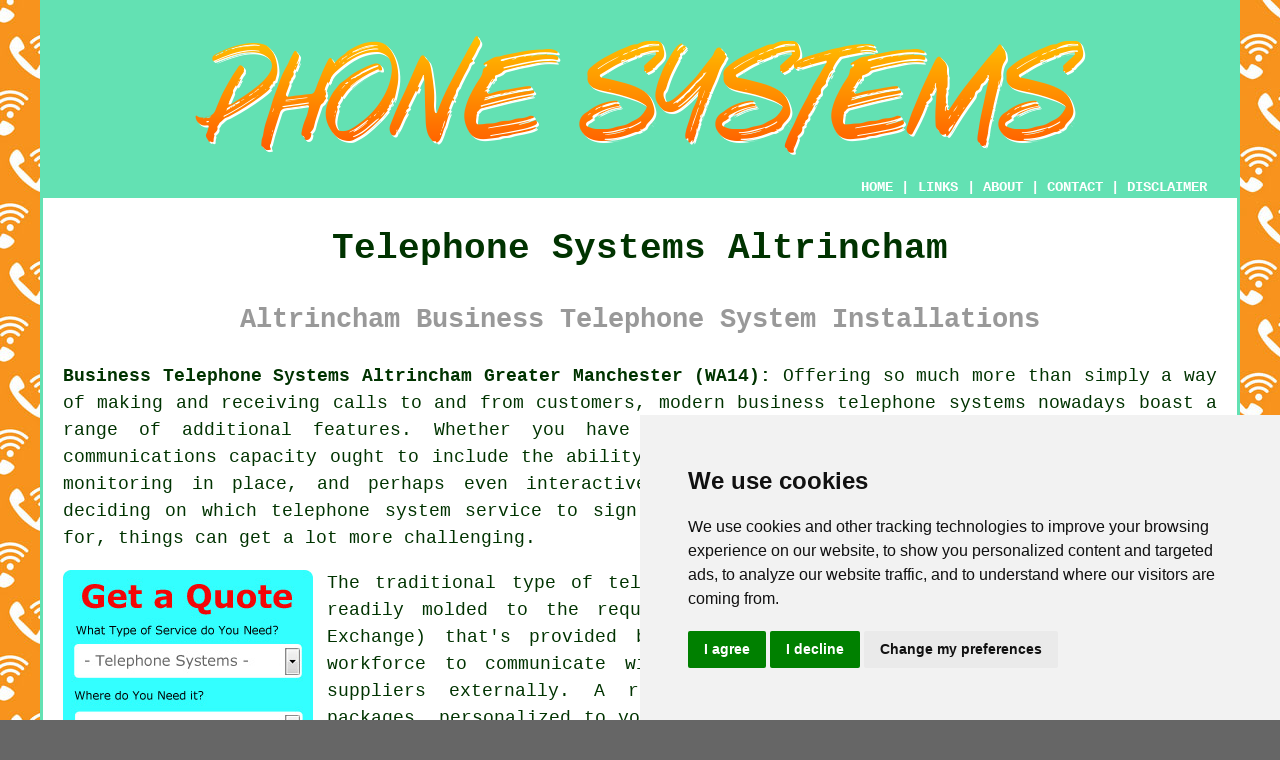

--- FILE ---
content_type: text/html
request_url: https://www.phonesystems.uk/altrincham.html
body_size: 8596
content:
<!doctype html>

<html lang="en">

<head>

<meta charset="utf-8">
  
<title>Altrincham Telephone Systems - Phone Services</title> <!-- end Telephone Systems Altrincham Greater Manchester title -->

<meta name="description" content="Business Telephone Systems Altrincham Greater Manchester (WA14) - ❤️ Communication - If you are in need of a business telephone system in the Altrincham area of Greater Manchester, check out our website." />

<meta name="keywords" content="telephone systems Altrincham, phone systems, Altrincham, VoIP, business telephone systems" />

<link href="oneColFixCtrHdr.css" rel="stylesheet" type="text/css" />

<link rel="canonical" href="https://www.phonesystems.uk/altrincham.html" />

<meta name=viewport content="width=device-width, initial-scale=1">

<link rel="icon" type="image/x-icon" href="favicon.ico" />

</head>

<body class="oneColFixCtrHdr">

<!-- Start of Cookie Consent --><script type="text/javascript" src="cookie-consent.js" charset="UTF-8"></script>

<script type="text/javascript" charset="UTF-8">

document.addEventListener('DOMContentLoaded', function () {

cookieconsent.run({"notice_banner_type":"simple","consent_type":"express","palette":"light","language":"en","page_load_consent_levels":["strictly-necessary"],"notice_banner_reject_button_hide":false,"preferences_center_close_button_hide":false,"website_name":"https://www.phonesystems.uk","website_privacy_policy_url":"https://www.phonesystems.uk/privacy-policy.html"});

});

</script><!-- End of Cookie Consent -->

<div id="container">
  <div id="header">
  
    <div id="logo"><img src="images/telephone-systems-logo.png" alt="Telephone Systems Altrincham Greater Manchester" title="Telephone Systems Altrincham" class="logo" /></div> <!-- end div logo -->

    <div class="navigation" id="navigation"><a href="https://www.phonesystems.uk">HOME</a> | <div class="dropdown"> <button class="dropbtn">LINKS</button> <div class="dropdown-content"><a href="altrincham.html">Telephone Systems Altrincham</a> <a href="frimley.html">Voip Solutions</a>
<a href="barrow-upon-soar.html">Telephone System Services</a>
<a href="great-harwood.html">Call Management</a>
<a href="fraserburgh.html">Voip Phone Systems</a>
<a href="cheltenham.html">Telephone Systems</a>
<a href="battle.html">Voip Telephone Systems</a>
<a href="kingswinford.html">Call Management</a>
<a href="penkridge.html">Cloud Phone Systems</a>
<a href="dalgety-bay.html">Voip Phone Systems</a>
<a href="st-ives.html">Office Telephone Systems</a>
<a href="sherborne.html">Cloud Phone Systems</a>
<a href="longton.html">Voip Solutions</a>
<a href="clay-cross.html">Business Telephone Systems</a>
<a href="armadale.html">Office Phone Systems</a>
<a href="eastwood.html">Office Telephone Systems</a>
<a href="seaham.html">Business Telephone Systems</a>
<a href="fareham.html">Phone System Installation</a>
<a href="newquay.html">Cloud Phone Systems</a>
<a href="tilbury.html">Voip Solutions</a>
<a href="burnham.html">Cloud Telephone Systems</a>
<a href="chingford.html">Telephone Systems</a>
<a href="tullibody.html">Voip Systems</a>
<a href="coggeshall.html">Telephone System Services</a>
<a href="hartford.html">Cloud Telephone Systems</a>
<a href="wem.html">Phone System Installation</a>
<a href="lincoln.html">Voip Systems</a>
<a href="camborne.html">Voip Phone Systems</a>
<a href="tidworth.html">Phone System Upgrades</a>
<a href="sedgley.html">Office Phone Systems</a>
<a href="chorleywood.html">Cloud Telephone Systems</a>
<a href="luton.html">Phone System Upgrades</a>
<a href="peasedown-st-john.html">Cloud Telephone Systems</a>
<a href="egham.html">Phone System Upgrades</a>
<a href="cardiff.html">Business Phone Systems</a>
<a href="haydock.html">Office Telephone Systems</a>
<a href="walmer.html">Cloud Telephone Systems</a>
<a href="farnham-royal.html">Phone Upgrades</a>
<a href="esher.html">Cheap Phone Systems</a>
<a href="dumbarton.html">Office Phone Systems</a>
<a href="bradford-on-avon.html">Call Management</a></div></div> | <a href="about.html" rel="nofollow">ABOUT</a> | <a href="contact.html" rel="nofollow">CONTACT</a> | <a href="disclaimer.html" target="_blank" rel="nofollow">DISCLAIMER</a></div>
  <!-- end #header --></div>
  <div id="mainContent">

    <h1 class="centretext">Telephone Systems Altrincham</h1>
	
    <h2 class="greytext">Altrincham Business Telephone System Installations</h2>
    
    <div id="article"><div id="paraone"><p><strong class="boldlink"><a href="https://www.phonesystems.uk">Business Telephone Systems Altrincham Greater Manchester (WA14):</a></strong> Offering so much more than simply a way of making and receiving calls to and from customers, modern business <span class="blacklinks"><a href="walkden.html" title="telephone systems">telephone systems</a></span> nowadays boast a range of additional features. Whether you have a small or large business in Altrincham, your communications capacity ought to include the ability to make video and conference calls, have real time monitoring in place, and perhaps even interactive voice response messaging (IVR). In relation to deciding on which telephone system service to sign up for and which integrated phone system to plump for, things can get a lot more challenging.</p></div> <!-- end paraone -->

<div id="quote"><a href="contact.html" rel="nofollow"><img src="images/telephone-systems-quote-form.jpg" alt="Quotes for Altrincham Telephone Systems" title="Quotes for Altrincham Telephone Systems" /></a></div>

<div id="paratwo"><p>The traditional type of telephone system is straightforward, efficient and is readily molded to the requirements of your business. A PBX (Private Branch Exchange) that's provided by an in-house telephony system will enable your workforce to communicate with one another internally, and with clients and suppliers externally. A reputable <span class="blacklinks"><a href="west-mersea.html" title="telephone company">telephone company</a></span>'s competitive pricing packages, personalized to your needs, ensure you get the utmost value from your telecommunication investment.</p></div> <!-- end paratwo -->

<img src="images/trade-images/telephone-systems.jpg" alt="Telephone Systems Altrincham Greater Manchester (WA14)" title="Telephone Systems Altrincham Greater Manchester (WA14)" class="floatright" />

<div id="parathree"><p>External telephone calls will be directed via <span class="blacklinks"><a href="stalybridge.html" title="analogue lines">analogue lines</a></span> leased from a phone company (Public Switched Telephone Network - PSTN), via a VoIP (Voice over Internet Protocol) Gateway, or ISDN/ASDN, while internal telephone calls made through a Private Branch Exchange (PBX) are free.</p></div> <!-- end parathree -->

<div id="parafour"><p>Now, a physical PBX (Private Branch Exchange) will probably not be the most cost effective alternative for you, if you operate a very small business with a minimal workforce. However, a hosted, virtual, <span class="blacklinks"><a href="chadderton.html" title="cloud based">cloud based</a></span> PBX package might be a much better option in this instance. Quite often small businesses can even get a "free" virtual PBX version, which a number of communication companies are happy to offer. Such free solutions may not come with all the features, or may only last for a short trial period however, therefore ensure you check out all of the specifications before you sign up for anything.</p></div> <!-- end parafour -->

<div id="parafive"><p>You should stay away from any companies that offer you a <span class="blacklinks"><a href="cheadle-hulme.html" title="free virtual PBX">free virtual PBX</a></span>, but where there is paid hosting, as in this situation you'll pay more as you send more traffic through it. You're much better to go with a paid professional provider that will supply your business in Altrincham with a package offering full functionality, and when required the possibility to extend the service.</p></div> <!-- end parafive -->

<img src="images/trade-images/telephone-system-services.jpg" alt="Telephone System Services Altrincham UK (0161)" title="Telephone System Services Altrincham UK (0161)" class="floatleft" />

<div id="parasix"><p>Of course, if you have an unlimited internet connection at your business premises in Altrincham, you'll be able to opt for <span class="blacklinks"><a href="stockport.html" title="VoIP">VoIP</a></span>, which is the least expensive of all.</p></div> <!-- end parasix -->

<div id="paraseven"><p><strong>What Does VoIP Stand For?</strong> - VoIP stands for "Voice Over Internet Protocol" and is a technology which was introduced in the late 1990s by a firm called VocalTec, predominantly to save on the cost of making international and long distance <span class="blacklinks"><a href="stalybridge.html" title="phone calls">phone calls</a></span>.</p></div> <!-- end paraseven -->

<div id="paraeight"><p>For receiving and making video and telephone calls, VoIP uses your internet data <span class="blacklinks"><a href="walkden.html" title="connection">connection</a></span>. VoIP systems can be improved through the use of hardware and software to provide businesses in Altrincham with;</p></div> <!-- end paraeight -->

<div id="paranine"><ul><li>Call queuing</li> 
<li>Call forwarding services</li> 
<li>Voicemail and message retrieval</li> 
<li>Multi-user or conferencing video calls</li> 
<li>Live website communication</li> 
<li>Instant messaging</li> 
<li>Monitoring and recording of calls</li></ul></div> <!-- end paranine -->

<div id="smallquote"><a href="contact.html" rel="nofollow"><img src="images/make-an-enquiry.png" alt="Quotes for Telephone Systems in Altrincham Greater Manchester" title="Quotes for Telephone Systems in Altrincham Greater Manchester" /></a></div> <!-- end div smallquote -->

<div id="paraten"><p>For those working remotely, a reliable <span class="blacklinks"><a href="wigan.html" title="VoIP">VoIP</a></span> system allows them to integrate freely and smoothly with other employees, regardless of where they're based. All that's required is a laptop or PC, a headset with microphone and an internet connection. VoIP also enables clients and customers to talk instantly and directly to you at no cost to themselves, providing they've got internet access. With an optimised VoIP business telephone system installed your company's computers become your <span class="blacklinks"><a href="wigan.html" title="communications hub">communications hub</a></span>.</p></div> <!-- end paraten -->

<div id="paraeleven"><p>Business related features that are usually charged as extras by telecoms companies may also be included free in VoIP software systems. Coming as standard on many VoIP business packages caller ID, automatic call forwarding and auto redial, are just three examples. Extremely beneficial is being able to add extra phone lines at no cost as the number of employees increase, as well as the capability to integrate with pre-existing <span class="blacklinks"><a href="radcliffe.html" title="IT and telecommunication">IT and telecommunication</a></span> devices.</p></div> <!-- end paraeleven -->

<img src="images/trade-images/business-telephone-systems-near-me.jpg" alt="Business Telephone Systems Near Altrincham Greater Manchester" title="Business Telephone Systems Near Altrincham Greater Manchester" class="floatright" />

<div id="paratwelve"><p>VoIP comes with certain drawbacks however. If your Altrincham business is situated in an area of low data speeds for internet or has an inadequate connection, it will affect the quality of calls. Where businesses in Altrincham are concerned it's usually better to use <span class="blacklinks"><a href="middleton.html" title="a dedicated data connection">a dedicated data connection</a></span> when relying exclusively on communication via VoIP. In recent years some standalone VoIP systems have been prone to cyber assaults using DDOS (Dedicated Denial of Service). Some organisations and companies have been compromised and held to ransom by criminals who've bombarded their VoIP communications with calls and messages, and caused genuine customer communications to break down completely by overwhelming the system. There are some superb security packages being offered to stop this from occurring, but it is advisable to have an extra form of communications for your business in Altrincham along with VoIP.</p></div> <!-- end paratwelve -->

<div id="parathirteen"><h3>Using a Dedicated Altrincham Telephone Services Company</h3><p>Telecoms suppliers are now in a position to offer cost effective solutions to all sizes of Altrincham business, owing to advancements in digital communications. From a sole trader start-up to a large conglomerate, there is a <span class="blacklinks"><a href="denton.html" title="business telephone">business telephone</a></span> system to suit you.</p></div> <!-- end parathirteen -->

<div id="parafourteen"><p>For small businesses in Altrincham where every working minute counts, a hosted phone service could be of great benefit, where an outside company takes calls from your clients and forwards messages on to your via e-mail, telephone or SMS, saving you precious time. Services like this mean you're not distracted by messages and telephone calls as you go about your day-to-day work, and can focus on the hands-on aspect of your business. Having a hosted telephony service means you can ensure that all telephone calls to your company will be answered quickly during working hours and even twenty four hours a day if that's something you need. Vital messages and calls can be instantaneously forwarded to your own phone using a hosted phone service wherever you are, be it your office or the golf course.</p></div> <!-- end parafourteen -->

<div id="parafifteen"><p>For medium to large sized businesses in Altrincham a specialist telephony company can installed a secure and reliable messaging service and phone system. Building a telecommunications solution that suits you, they'll flawlessly integrate the new telephone system with your existing infrastructure. You might choose call forwarding arranged for different departments or staff members dependant upon caller requirements, or perhaps faxes and voicemails being delivered straight to your email inbox. So that customer responses or key presses hook them up with the right department or office for their enquiry, a professional telephone service company in Altrincham will also set up an Individual Voice Response service for callers to your company's main switchboard. Furthermore, while callers are patiently waiting to be connected to the correct member of staff, IVR is an outstanding way to get company messages across.</p></div> <!-- end parafifteen -->

<img src="images/trade-images/telephone-engineers-near.jpg" alt="Telephone Engineers Altrincham (WA14)" title="Telephone Engineers Altrincham (WA14)" class="floatleft" />

<div id="parasixteen"><p>Measuring the productivity of staff is an excellent process for pretty much any company in Altrincham, and if your daily business includes telephone working, such as with a customer service office or call centre, call reporting can provide worthwhile insights. And not just that, because call reporting enables you to educate your personnel about efficient methods for using the communications technology you are providing them with. By providing real time information and data, call reporting should help your workforce to offer your clients and callers a world beating service.</p></div> <!-- end parasixteen -->

<div id="paraseventeen"><p>When CRM (Customer Relationship Management) software is amalgamated with an effective telephone and communication service, everything can really combine to improve customer relationships, increase profitability and drive sales. In order to gather customer's contact information, recent orders or enquiries and social media signals, and develop a complete picture of each client or customer, CRM software combines with your company's phone and communication systems. This information can help you build a better relationship between you, and your customers, and will be useful for follow-up telephone calls and specific advertising campaigns.</p></div> <!-- end paraseventeen -->

<div id="paraeighteen"><h3>Summary</h3><p>In order to get the best advice possible for your business needs, you should organise a consultation with a dependable phone system service company in Altrincham. Any communication solutions offered should be suitable for businesses of all sizes, suit a wide array of budgets, and provide opportunities for increased productivity. So your employees can get acquainted with any new equipment and software, a decent company should provide the appropriate training, combined with a help desk for queries and problems.</p></div> <!-- end paraeighteen -->

<div id="paranineteen"><p>You also need to ask about future upgrades as technology advances when searching for a brand new phone system for your business in Altrincham. It might be more affordable at the moment to buy older equipment, but it will cost you far more down the line if it can't be integrated with more advanced systems, and needs to be changed.</p></div> <!-- end paranineteen -->

<div id="paratwenty"><p>Whatever system your business requires, whether it's cloud based hosting or traditional, there's a solution which will keep your company in Altrincham in the frontline of telecommunications technology.</p></div> <!-- end paratwenty -->

	<div id="extraquote"><a href="contact.html" rel="nofollow"><img src="images/make-an-enquiry.png" alt="Book a Telephone Engineer in Altrincham UK" title="Book a Telephone Engineer in Altrincham UK" /></a></div> <!-- end div extraquote -->

<div id="villages"><p><span class="blacklinks"><a href="westbrook.html" title="Telephone system">Telephone system</a></span> installation can be carried out in <a href="https://en.wikipedia.org/wiki/Altrincham" target="_blank">Altrincham</a> and also in: Ashton upon Mersey, Oldfield Brow, Bowden, Hale Barns, Timperley, West Timperley, Davenport Green, Hale, Brooklands, Rostherne, Broadheath, Little Bollington, Dunham Town, Bowgreen, and in these postcodes WA14 1GS, WA14 2BS, WA14 2DD, WA14 1LP, WA14 1SY, WA14 1HT, WA14 1SE, WA14 1LD, WA14 1EJ, and WA14 1NS. Local Altrincham <span class="blacklinks"><a href="wivenhoe.html" title="telephone engineers">telephone engineers</a></span> will most likely have the postcode WA14 and the telephone code 0161. Verifying this should confirm that you access locally based providers of <span class="blacklinks"><a href="birchwood.html" title="telephone systems">telephone systems</a></span>. Altrincham property and business will be able to utilise these and numerous other similar services.</p></div> <!-- end div villages -->


<div id="OPTIONALFOUR"></div> <!-- end div optional four -->

<div id="OPTIONALTWO"></div> <!-- end div optional two 8V 4OPS -->

<div id="OPTIONALTHREE"></div> <!-- end div optional three -->

<div id="OPTIONALONE"></div> <!-- end div optional one 6V -->

<div id="OPTIONALFIVE"></div> <!-- end div optional five -->


<div id="FOOTPRINT"></div> <!-- end div footprint -->

<div id="temp"><h3>Telephone System Upgrades Altrincham</h3><p><span class="blacklinks"><a href="willington.html" title="Telephone system">Telephone system</a></span> upgrades are vital to enhance user experience, improve communication efficiency and keep pace with technological advancements. Companies, individuals and organisations should consider upgrading their telephone systems to ensure seamless connectivity and remain competitive, given the rapid evolution of communication technologies.</p><p><span class="blacklinks"><a href="willington.html" title="Telephone system">Telephone system</a></span> upgrades are often necessary to take advantage of the latest VoIP technology, which offers a number of benefits over traditional landline systems. Enhanced call quality, cost savings, and a wider range of features are just some of the advantages that VoIP offers. VoIP is a modern communication technology that allows companies in Altrincham to receive and make calls over the internet, reducing their reliance on outdated copper-wire infrastructure. Such a transition also supports the integration of other communication tools such as file sharing, video conferencing and instant messaging, fostering a more unified and comprehensive communication environment.</p><p>Another motivating factor behind telephone system upgrades is scalability. As businesses grow, their communication needs also expand. Scalability is a key benefit of upgraded systems, in particular cloud-based ones. As required, organisations can add or remove lines and extensions without extensive changes to hardware being necessary. The communication system's ability to adjust to changing demands without serious disruptions is a key benefit of this agility.</p><p>Phone system upgrades should prioritise security factors. Regular phone systems were often susceptible to being hacked and eavesdropped. Conversations and data in modern <span class="blacklinks"><a href="shaw.html" title="phone systems">phone systems</a></span> remain secure and entirely private thanks to cutting-edge encryption protocols. This is particularly crucial for industries that deal with sensitive information, such as healthcare and finance, where data breaches can have serious repercussions.</p><p>User experience and customer satisfaction are also greatly enhanced with upgraded telephone systems. Voicemail-to-email transcription, call routing and automated attendants features contribute to the streamlined communication processes. The outcome of these enhancements is an overall positive impression on clients and customers, faster issue resolution, and reduced wait times.</p><p>In a globalised business marketplace, virtual teams and remote work are becoming increasingly common. Enhanced mobility features in upgraded telephone systems are driving this trend forward. Staff members can remain accessible from any location by utilising their business phone numbers on their mobile devices. Improved productivity and a better work-life balance are results of this level of flexibility.</p><p>However, the benefits of upgrades come with the necessity for meticulous planning and execution. Maximising the system's potential necessitates adequate training for all users. Additionally, to prevent disruptions, it's crucial to evaluate the compatibility with existing infrastructure and devices prior to upgrading. (21076 - Phone Upgrades Altrincham)</p></div> <!-- end div temp -->

<div id="separatearticles"></div> <!-- end div separatearticles -->


<div id="placesnear"><h3>Telephone Systems Near Altrincham</h3><p>Also <span class="blacklinks"><a href="bristol.html">find</a></span>: Brooklands telephone systems, Timperley telephone systems, West Timperley telephone systems, Rostherne telephone systems, Hale telephone systems, Broadheath telephone systems, Davenport Green telephone systems, Oldfield Brow telephone systems, Ashton upon Mersey telephone systems, Little Bollington telephone systems, Hale Barns telephone systems, Bowgreen telephone systems, Bowden telephone systems, Dunham Town telephone systems and more. Most of these locations are catered for by firms who install <span class="blacklinks"><a href="barrow-upon-soar.html" title="telephone systems">telephone systems</a></span>. Commercial businesses benefit as these seasoned professionals bring a wealth of technical knowledge and experience to their craft, equipping them with state-of-the-art communication solutions. The success of any business relies upon effective communication, which is essential for facilitating customer interactions, internal collaboration, and improving operational efficiency. By <a href="contact.html" rel="nofollow">clicking here</a>, <span class="blacklinks"><a href="bebington.html" title="telephone system installation">telephone system installation</a></span> quotes are readily available to local business owners.</p></div> <!-- end div places near -->

<div id="tasks"><h3>Altrincham Telephone Related Tasks</h3><img src="images/trade-images/telephone-system-checklist.jpg" alt="Telephone Related Tasks Altrincham" title="Telephone Related Tasks Altrincham" class="floatleft" /><p>There are a wide array of tasks that can be conducted by your local Altrincham telecoms engineer including moving office phone systems, phone call management, phone call recording, CCTV installation, telephone fraud prevention, PBX phone system installation in Altrincham, <span class="blacklinks"><a href="farnworth.html" title="digital transformation services">digital transformation services</a></span>, internet telephone systems Altrincham, VoIP telephone systems, cloud telephony in Altrincham, setting up new office phone systems in Altrincham, voicemail &amp; auto-attendant services, SIP trunking, line rental, <span class="blacklinks"><a href="bolton.html" title="phone call monitoring">phone call monitoring</a></span>, conference calling services, <span class="blacklinks"><a href="manchester.html" title="cheap telephone systems">cheap telephone systems</a></span>, wi-fi boosters, affordable telephone systems, business communications, on-hold music, telephone system maintenance, telephone system quotes, interactive projectors, Private Branch Exchange solutions, VoIP business phone systems, office phone systems, broadband services, new telephone systems, data solutions, telephone system expansion in Altrincham, line commissioning, VoIP system Altrincham, and more. Listed are just a few of the tasks that are performed by those specialising in telephone systems. Altrincham professionals will keep you informed about their full range of phone related services.</p></div> <!-- end div tasks -->

<div id="projects"></div> <!-- end div projects -->

<div id="otherskills"></div> <!-- end div other skills -->


<div id="maintowns"><p>More: <a href="rhyl.html">Voip Systems</a>, <a href="coppull.html">Phone System Upgrades</a>, <a href="coggeshall.html">Office Telephone Systems</a>, <a href="coggeshall.html">Phone System Installation</a>, <a href="watchet.html">Telephone System Services</a>, <a href="kirkby-in-ashfield.html">Call Management</a>, <a href="rhyl.html">Cloud Telephone Systems</a>, <a href="chessington.html">Call Management</a>, <a href="ballingry.html">Phone Upgrades</a>, <a href="barnton.html">Telephone Systems</a>, <a href="holland-on-sea.html">Voip Systems</a>, <a href="leighton-buzzard.html">Cloud Telephone Systems</a>, <a href="great-dunmow.html">Phone Systems</a>, <a href="todmorden.html">Office Phone Systems</a>, <a href="tarleton.html">Office Phone Systems</a>, <a href="polegate.html">Call Management</a>, <a href="galleywood.html">Call Management</a>, <a href="redhill.html">Cheap Phone Systems</a>, <a href="langley-park.html">Voip Solutions</a>, <a href="scarborough.html">Voip Phone Systems</a>, <a href="girvan.html">Phone Systems</a>, <a href="ottery-st-mary.html">Office Telephone Systems</a>, <a href="longton.html">Cloud Phone Systems</a>, <a href="rawtenstall.html">Cheap Phone Systems</a>, <a href="brimington.html">Voip Telephone Systems</a>, <a href="whittlesey.html">Telephone Systems</a>, <a href="ryton.html">Office Phone Systems</a>, <a href="stewarton.html">Office Telephone Systems</a>, <a href="chorleywood.html">Voip Phone Systems</a>, <a href="chatteris.html">Voip Solutions</a>.</p></div> <!-- end div maintowns -->

<p><a href="https://www.phonesystems.uk/altrincham.html" target="_top">TOP - Telephone Systems Altrincham</a></p>

	<div id="keywords"><p>VoIP Systems Altrincham - Telecoms Engineers Altrincham - Telephone Systems Altrincham - Telephone System Price Quotes Altrincham - Telephone System Installations Altrincham - Phone Systems Altrincham - Telephone System Maintenance Altrincham - VoIP Altrincham - Business Telephone Systems Altrincham</p></div> <!-- end div keywords --></div> <!-- end Telephone Systems Altrincham (0161) article -->

    <h3 class="centretext"><a href="https://www.phonesystems.uk">HOME</a></h3>

	<div id="date"><p>(This telephone systems Altrincham information was updated on 30-01-2025)</p></div> <!-- end div date -->

	<!-- end #mainContent --></div>
  <div id="footer">
  <div class="floatleft" id="sitemap"><p><a href="ror.xml" target="_blank">Sitemap</a> - <a href="new-pages.html">New Pages</a> - <a href="../telephone-systems/">Telephone Systems</a></p></div>
  <div class="floatright" id="privacy"><p><a href="privacy-policy.html" target="_blank" rel="nofollow">Privacy</a></p></div>
<p>&nbsp;</p>
	<div id="footerad"><a href="contact.html" rel="nofollow"><img src="images/make-an-enquiry.png" alt="Telephone System Quotes in Altrincham Greater Manchester" title="Telephone System Quotes in Altrincham Greater Manchester" /></a></div>
    <p>&copy; Phone Systems 2025 - Telephone Systems Altrincham (WA14)</p>
    <br />
  <!-- end #footer --></div> <!-- end Telephone Systems Altrincham (WA14) page -->
<!-- end #container --></div>
</body>
</html>
